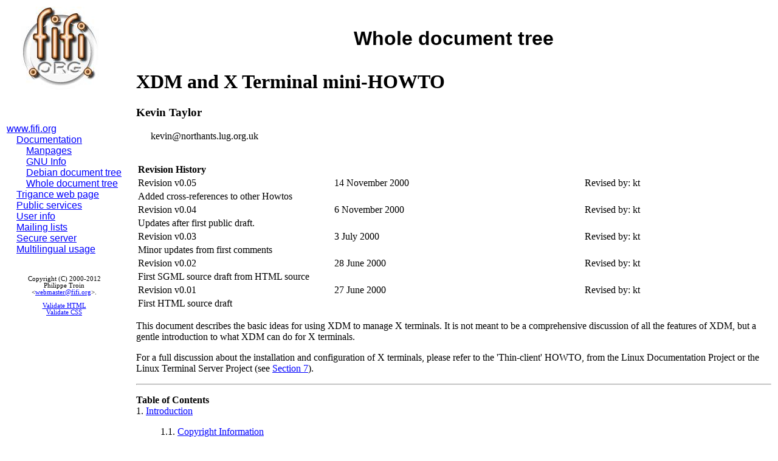

--- FILE ---
content_type: text/html
request_url: http://www.fifi.org/doc/HOWTO/en-html/mini/XDM-Xterm/index.html
body_size: 7727
content:
<HTML
><HEAD
><TITLE
>XDM and X Terminal mini-HOWTO</TITLE
>
<LINK HREF="/fifi-style.css" REL="stylesheet"><META
NAME="GENERATOR"
CONTENT="Modular DocBook HTML Stylesheet Version 1.57"><LINK
REL="NEXT"
TITLE="Introduction"
HREF="intro.html"></HEAD
><BODY
CLASS="ARTICLE"
BGCOLOR="#FFFFFF"
TEXT="#000000"
LINK="#0000FF"
VLINK="#840084"
ALINK="#0000FF"
><!DOCTYPE HTML PUBLIC "-//W3C//DTD HTML 4.01 Transitional//EN">
<HTML>
<HEAD>
 <LINK HREF="/fifi-style.css" REL="stylesheet">
 <TITLE>Whole document tree</TITLE>
</HEAD>
<BODY CLASS="fifi">
<TABLE WIDTH="100%">
 <TR><TD WIDTH="1%" class="fifi-upbar">
  <DIV>
  <P CLASS="fifi-logo"><IMG SRC="/fifi-logo.jpg" ALT="www.fifi.org logo" WIDTH=158 HEIGHT=158></P>

  <P CLASS="fifi-linkbar">
<BR><A HREF="/">www.fifi.org</A><BR>&nbsp;&nbsp;&nbsp;&nbsp;<A HREF="/documentation/">Documentation</A><BR>&nbsp;&nbsp;&nbsp;&nbsp;&nbsp;&nbsp;&nbsp;&nbsp;<A HREF="/cgi-bin/man2html">Manpages</A><BR>&nbsp;&nbsp;&nbsp;&nbsp;&nbsp;&nbsp;&nbsp;&nbsp;<A HREF="/cgi-bin/info2www">GNU&nbsp;Info</A><BR>&nbsp;&nbsp;&nbsp;&nbsp;&nbsp;&nbsp;&nbsp;&nbsp;<A HREF="/doc/HTML/">Debian&nbsp;document&nbsp;tree</A><BR>&nbsp;&nbsp;&nbsp;&nbsp;&nbsp;&nbsp;&nbsp;&nbsp;<A HREF="/doc/">Whole&nbsp;document&nbsp;tree</A><BR>&nbsp;&nbsp;&nbsp;&nbsp;<A HREF="/trigance/">Trigance&nbsp;web&nbsp;page</A><BR>&nbsp;&nbsp;&nbsp;&nbsp;<A HREF="/services/">Public&nbsp;services</A><BR>&nbsp;&nbsp;&nbsp;&nbsp;<A HREF="/users/">User&nbsp;info</A><BR>&nbsp;&nbsp;&nbsp;&nbsp;<A HREF="/mailman/">Mailing&nbsp;lists</A><BR>&nbsp;&nbsp;&nbsp;&nbsp;<A HREF="/secure/">Secure&nbsp;server</A><BR>&nbsp;&nbsp;&nbsp;&nbsp;<A HREF="/multilingual/">Multilingual&nbsp;usage</A><BR>&nbsp;
  </P>
<P CLASS="fifi-copyright">
  Copyright (C) 2000-2012 <BR>Philippe Troin
  <BR>&lt;<A HREF="mailto:&#119;&#101;&#98;&#109;&#97;&#115;&#116;&#101;&#114;&#64;&#102;&#105;&#102;&#105;&#46;&#111;&#114;&#103;">&#119;&#101;&#98;&#109;&#97;&#115;&#116;&#101;&#114;&#64;&#102;&#105;&#102;&#105;&#46;&#111;&#114;&#103;</A>&gt;.
 </P>
 <P CLASS="fifi-copyright">
  <A HREF="http://validator.w3.org/check?ss=&amp;sp=&amp;uri=http%3A//www.fifi.org/doc/HOWTO/en%2Dhtml/mini/XDM%2DXterm/index.html">Validate&nbsp;HTML</A>
  <BR>
  <A HREF="http://jigsaw.w3.org/css-validator/validator?uri=http%3A//www.fifi.org/doc/HOWTO/en%2Dhtml/mini/XDM%2DXterm/index.html&amp;warning=2">Validate&nbsp;CSS</A>
  </P>
 </DIV>
 </TD>
 <TD WIDTH="1%">&nbsp;&nbsp;&nbsp;&nbsp;
 <TD CLASS="fifi-content">
<P CLASS="fifi-titlehead">Whole document tree</P>
<!-- bof -->
<DIV
<HTML
><HEAD
><TITLE
>XDM and X Terminal mini-HOWTO</TITLE
>
<LINK HREF="/fifi-style.css" REL="stylesheet"><META
NAME="GENERATOR"
CONTENT="Modular DocBook HTML Stylesheet Version 1.57"><LINK
REL="NEXT"
TITLE="Introduction"
HREF="intro.html"></HEAD
><BODY
CLASS="ARTICLE"
BGCOLOR="#FFFFFF"
TEXT="#000000"
LINK="#0000FF"
VLINK="#840084"
ALINK="#0000FF"
><DIV
CLASS="ARTICLE"
><DIV
CLASS="TITLEPAGE"
><H1
CLASS="TITLE"
><A
NAME="AEN2"
>XDM and X Terminal mini-HOWTO</A
></H1
><H3
CLASS="AUTHOR"
><A
NAME="AEN4"
>Kevin Taylor</A
></H3
><DIV
CLASS="AFFILIATION"
><DIV
CLASS="ADDRESS"
><P
CLASS="ADDRESS"
>&nbsp;&nbsp;&nbsp;&nbsp;&nbsp;&nbsp;kevin@northants.lug.org.uk<br>
&nbsp;&nbsp;&nbsp;&nbsp;&nbsp;</P
></DIV
></DIV
><DIV
CLASS="REVHISTORY"
><TABLE
WIDTH="100%"
BORDER="0"
><TR
><TH
ALIGN="LEFT"
VALIGN="TOP"
COLSPAN="3"
><B
>Revision History</B
></TH
></TR
><TR
><TD
ALIGN="LEFT"
>Revision v0.05</TD
><TD
ALIGN="LEFT"
>14 November 2000</TD
><TD
ALIGN="LEFT"
>Revised by: kt</TD
></TR
><TR
><TD
ALIGN="LEFT"
COLSPAN="3"
>Added cross-references to other Howtos</TD
></TR
><TR
><TD
ALIGN="LEFT"
>Revision v0.04</TD
><TD
ALIGN="LEFT"
>6 November 2000</TD
><TD
ALIGN="LEFT"
>Revised by: kt</TD
></TR
><TR
><TD
ALIGN="LEFT"
COLSPAN="3"
>Updates after first public draft.</TD
></TR
><TR
><TD
ALIGN="LEFT"
>Revision v0.03</TD
><TD
ALIGN="LEFT"
>3 July 2000</TD
><TD
ALIGN="LEFT"
>Revised by: kt</TD
></TR
><TR
><TD
ALIGN="LEFT"
COLSPAN="3"
>Minor updates from first comments</TD
></TR
><TR
><TD
ALIGN="LEFT"
>Revision v0.02</TD
><TD
ALIGN="LEFT"
>28 June 2000</TD
><TD
ALIGN="LEFT"
>Revised by: kt</TD
></TR
><TR
><TD
ALIGN="LEFT"
COLSPAN="3"
>First SGML source draft from HTML source</TD
></TR
><TR
><TD
ALIGN="LEFT"
>Revision v0.01</TD
><TD
ALIGN="LEFT"
>27 June 2000</TD
><TD
ALIGN="LEFT"
>Revised by: kt</TD
></TR
><TR
><TD
ALIGN="LEFT"
COLSPAN="3"
>First HTML source draft</TD
></TR
></TABLE
></DIV
><DIV
><DIV
CLASS="ABSTRACT"
><A
NAME="AEN36"
></A
><P
></P
><P
>     This document describes the basic ideas for using XDM to manage
     X terminals.  It is not meant to be a comprehensive discussion
     of all the features of XDM, but a gentle introduction to what XDM
     can do for X terminals.
    </P
><P
>     For a full discussion about the installation and configuration
     of X terminals, please refer to the 'Thin-client' HOWTO, from
     the Linux Documentation Project or the Linux Terminal Server Project
     (see <A
HREF="resources.html"
>Section 7</A
>).
    </P
><P
></P
></DIV
></DIV
><HR></DIV
><DIV
CLASS="TOC"
><DL
><DT
><B
>Table of Contents</B
></DT
><DT
>1. <A
HREF="intro.html"
>Introduction</A
></DT
><DD
><DL
><DT
>1.1. <A
HREF="intro.html#COPYRIGHT"
>Copyright Information</A
></DT
><DT
>1.2. <A
HREF="intro.html#DISCLAIMER"
>Disclaimer</A
></DT
><DT
>1.3. <A
HREF="intro.html#NEWVERSIONS"
>New Versions</A
></DT
><DT
>1.4. <A
HREF="intro.html#CREDITS"
>Credits</A
></DT
><DT
>1.5. <A
HREF="intro.html#FEEDBACK"
>Feedback</A
></DT
><DT
>1.6. <A
HREF="intro.html#TODO"
>To do</A
></DT
></DL
></DD
><DT
>2. <A
HREF="basics.html"
>Basic Concepts</A
></DT
><DD
><DL
><DT
>2.1. <A
HREF="basics.html#COVERAGE"
>What is covered</A
></DT
><DT
>2.2. <A
HREF="basics.html#ABOUT"
>About this document</A
></DT
></DL
></DD
><DT
>3. <A
HREF="xdm.html"
>XDM</A
></DT
><DD
><DL
><DT
>3.1. <A
HREF="xdm.html#XDM-WHAT"
>What is XDM</A
></DT
><DT
>3.2. <A
HREF="xdm.html#XDM-XTERM"
>What is an X terminal</A
></DT
></DL
></DD
><DT
>4. <A
HREF="config.html"
>Configuring XDM</A
></DT
><DD
><DL
><DT
>4.1. <A
HREF="config.html#CONFIG-FILES"
>Configuration Files</A
></DT
><DT
>4.2. <A
HREF="config.html#XDM-XSERV"
>Configuring XDM to Manage X Servers</A
></DT
><DT
>4.3. <A
HREF="config.html#XDM-QUERIES"
>Configuring XDM to Receive Queries</A
></DT
><DT
>4.4. <A
HREF="config.html#XDM-STARTX"
>Starting X</A
></DT
><DT
>4.5. <A
HREF="config.html#XDM-CHOOSER"
>The Chooser Application</A
></DT
></DL
></DD
><DT
>5. <A
HREF="xdm-advconfig.html"
>Advanced Configuration Options</A
></DT
><DD
><DL
><DT
>5.1. <A
HREF="xdm-advconfig.html#ADV-CONFIGSETS"
>Configuration Sets</A
></DT
><DT
>5.2. <A
HREF="xdm-advconfig.html#X-RESOURCES"
>X Resources</A
></DT
></DL
></DD
><DT
>6. <A
HREF="common-configs.html"
>Common Configurations</A
></DT
><DD
><DL
><DT
>6.1. <A
HREF="common-configs.html#CFGS-LINUX"
>Linux to Linux</A
></DT
><DT
>6.2. <A
HREF="common-configs.html#CFGS-TOOTHER"
>Linux to Other Systems</A
></DT
><DT
>6.3. <A
HREF="common-configs.html#CFGS-TOLINUX"
>Other Systems to Linux</A
></DT
></DL
></DD
><DT
>7. <A
HREF="resources.html"
>Resources</A
></DT
></DL
></DIV
></DIV
><DIV
CLASS="NAVFOOTER"
><HR
ALIGN="LEFT"
WIDTH="100%"><TABLE
WIDTH="100%"
BORDER="0"
CELLPADDING="0"
CELLSPACING="0"
><TR
><TD
WIDTH="33%"
ALIGN="left"
VALIGN="top"
>&nbsp;</TD
><TD
WIDTH="34%"
ALIGN="center"
VALIGN="top"
>&nbsp;</TD
><TD
WIDTH="33%"
ALIGN="right"
VALIGN="top"
><A
HREF="intro.html"
>Next</A
></TD
></TR
><TR
><TD
WIDTH="33%"
ALIGN="left"
VALIGN="top"
>&nbsp;</TD
><TD
WIDTH="34%"
ALIGN="center"
VALIGN="top"
>&nbsp;</TD
><TD
WIDTH="33%"
ALIGN="right"
VALIGN="top"
>Introduction</TD
></TR
></TABLE
></DIV
><!-- eof -->
</TABLE>
</BODY>
</HTML>
</BODY
></HTML
>

--- FILE ---
content_type: text/css
request_url: http://www.fifi.org/fifi-style.css
body_size: 3454
content:
body {
  color       	   : #000000;
  background-color : #ffffff;
}

body.fifi {
  font-family 	   : times, "times new roman", serif;
  font-size   	   : 12pt;
  font-style  	   : normal;
  font-weight 	   : normal;
  text-align  	   : justify;
}

p.fifi-error {
  font-family 	   : times, "times new roman", serif;
  font-size   	   : 12pt;
  font-style  	   : normal;
  font-weight 	   : bold;
  color       	   : #ff0000;
  background-color : #ffffff;
  text-align  	   : center;
}

p.fifi-success {
  font-family 	   : times, "times new roman", serif;
  font-size   	   : 12pt;
  font-style  	   : normal;
  font-weight 	   : bold;
  color       	   : #008800;
  background-color : #ffffff;
  text-align  	   : center;
}

p.fifi-formerror {
  font-family 	   : times, "times new roman", serif;
  font-size   	   : 12pt;
  font-style  	   : normal;
  font-weight 	   : bold;
  color       	   : #ff0000;
  background-color : #ffffff;
  text-align  	   : left;
}

td.fifi-upbar {
  vertical-align   : top;
  text-align       : left;
}

p.fifi-logo {
  text-align       : center;
}

p.fifi-linkbar {
  font-family 	   : arial, helvetica, sans-serif;
  font-size   	   : 12pt;
  font-style  	   : normal;
  font-weight 	   : normal;
  text-align  	   : left;
}

p.fifi-copyright {
  font-family 	   : times, "times new roman", serif;
  font-size   	   : 8pt;
  font-style  	   : normal;
  font-weight 	   : normal;
  text-align  	   : center;
}

td.fifi-content {
  vertical-align   : top;
}

p.fifi-titlehead {
  font-family 	   : arial, helvetica, sans-serif;
  font-size   	   : 24pt;
  font-style  	   : normal;
  font-weight 	   : bold;
  text-align       : center;
  margin-top       : 2ex;
  margin-bottom    : 2ex;
}

td.fifi-tblreshead {
  font-family 	   : arial, helvetica, sans-serif;
  font-size   	   : 12pt;
  font-style  	   : normal;
  font-weight 	   : bold;
  color       	   : #000000;
  background-color : #a0a0a0;
  text-align  	   : center;
  padding-top      : 0.5ex;
  padding-bottom   : 0.5ex;
  padding-left     : 1ex;
  padding-right    : 1ex;
}

td.fifi-tblresdata-right {
  font-family 	   : courier, fixed, monospace;
  font-size   	   : 10pt;
  font-style  	   : normal;
  font-weight 	   : normal;
  color       	   : #000000;
  background-color : #d0d0d0;
  text-align  	   : right;
  padding-top      : 0.5ex;
  padding-bottom   : 0.5ex;
  padding-left     : 3ex;
  padding-right    : 3ex;
}

td.fifi-tblresdata-center {
  font-family 	   : courier, fixed, monospace;
  font-size   	   : 10pt;
  font-style  	   : normal;
  font-weight 	   : normal;
  color       	   : #000000;
  background-color : #d0d0d0;
  text-align  	   : center;
  padding-top      : 0.5ex;
  padding-bottom   : 0.5ex;
  padding-left     : 1ex;
  padding-right    : 1ex;
}

table.fifi-loginfo {
  background-color : #e0e0e0;
  text-align       : center;
  margin           : 0ex;
  padding          : 0ex;
  border           : 0ex;
}

td.fifi-loginfo {
  background-color : #e0e0e0;
  font-family 	   : arial, helvetica, sans-serif;
  font-size   	   : 10pt;
  text-align  	   : center;
  padding-top      : 0.5ex;
  padding-bottom   : 0.5ex;
  padding-left     : 0.5ex;
  padding-right    : 0.5ex;
}

td.fifi-download-title {
  font-weight      : bold;
  padding-left     : 3ex;
  padding-right    : 3ex;
  text-align       : center;
}

td.fifi-download-item {
  padding-left     : 3ex;
  padding-right    : 3ex;
  text-align       : center;
}
